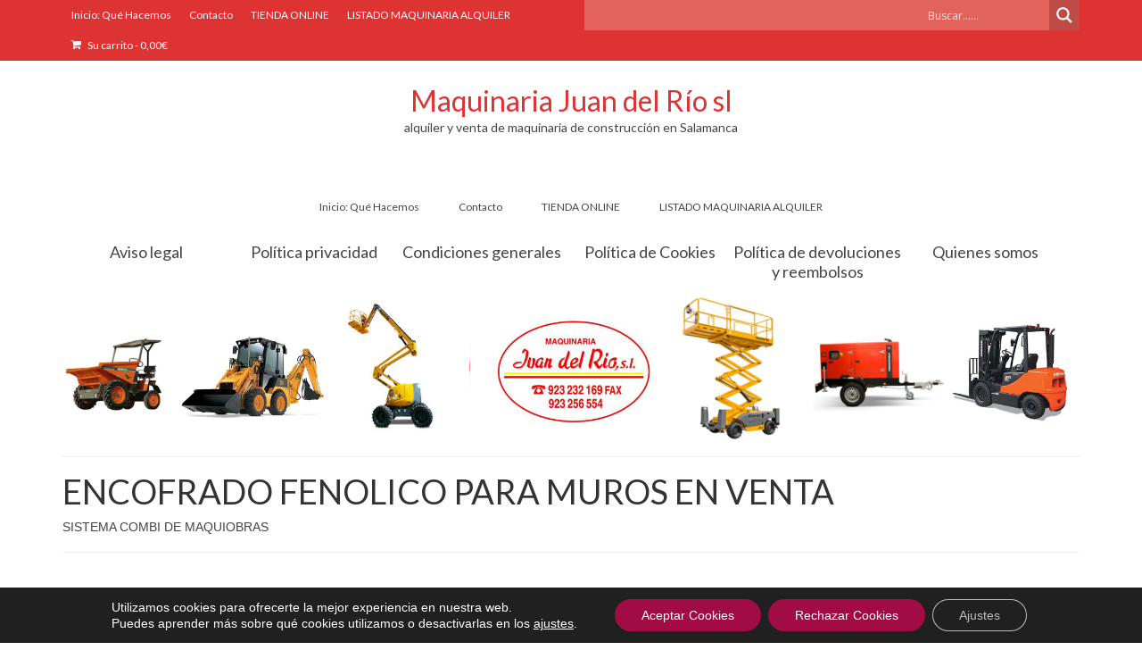

--- FILE ---
content_type: text/javascript
request_url: https://maquinariajuandelrio.es/wp-content/themes/virtue/assets/js/min/kt-add-to-cart-variation-min.js?ver=6.9
body_size: 108
content:
jQuery(document).ready(function($){var i=$(".product form.variations_form"),n=i.find(".single_variation_wrap");i.on("reset_data",function(){i.find(".single_variation_wrap_kad").find(".quantity").hide(),i.find(".single_variation .price").hide()}),i.on("woocommerce_variation_has_changed",function(){$(".kad-select").trigger("update")}),n.on("hide_variation",function(){$(this).css("height","auto")})});